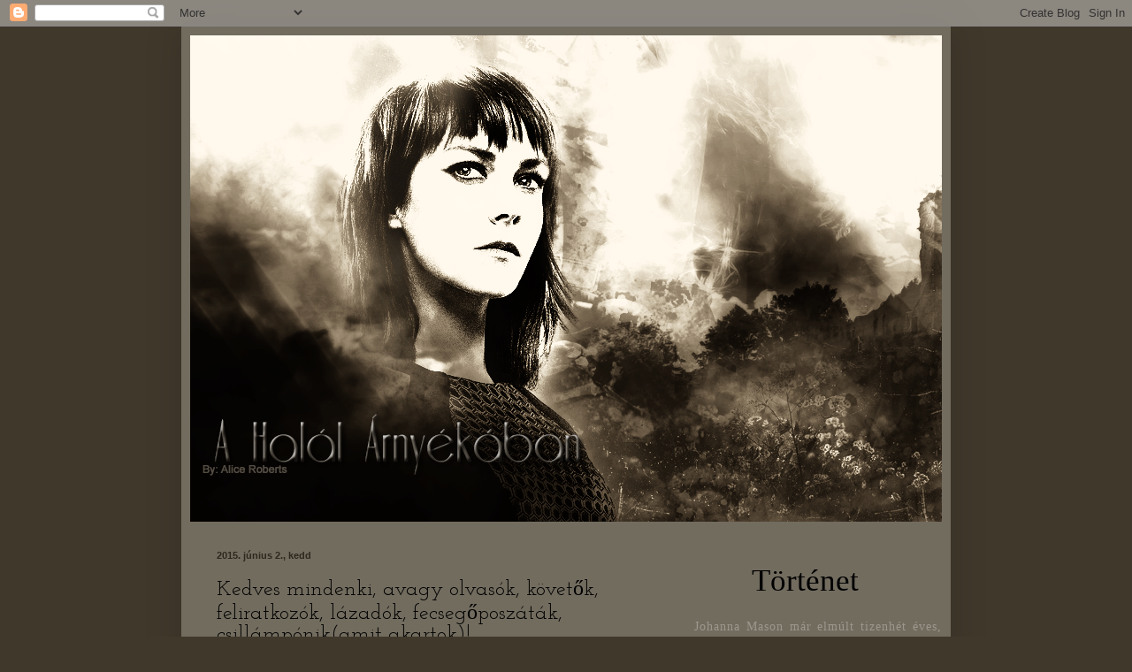

--- FILE ---
content_type: text/html; charset=UTF-8
request_url: http://a-halal-arnyekaban.blogspot.com/2015/06/kedves-mindenki-avagy-kovetok.html
body_size: 16451
content:
<!DOCTYPE html>
<html class='v2' dir='ltr' lang='hu'>
<head>
<link href='https://www.blogger.com/static/v1/widgets/335934321-css_bundle_v2.css' rel='stylesheet' type='text/css'/>
<meta content='width=1100' name='viewport'/>
<meta content='text/html; charset=UTF-8' http-equiv='Content-Type'/>
<meta content='blogger' name='generator'/>
<link href='http://a-halal-arnyekaban.blogspot.com/favicon.ico' rel='icon' type='image/x-icon'/>
<link href='http://a-halal-arnyekaban.blogspot.com/2015/06/kedves-mindenki-avagy-kovetok.html' rel='canonical'/>
<link rel="alternate" type="application/atom+xml" title="A Halál Árnyékában - Atom" href="http://a-halal-arnyekaban.blogspot.com/feeds/posts/default" />
<link rel="alternate" type="application/rss+xml" title="A Halál Árnyékában - RSS" href="http://a-halal-arnyekaban.blogspot.com/feeds/posts/default?alt=rss" />
<link rel="service.post" type="application/atom+xml" title="A Halál Árnyékában - Atom" href="https://www.blogger.com/feeds/6044932834680979805/posts/default" />

<link rel="alternate" type="application/atom+xml" title="A Halál Árnyékában - Atom" href="http://a-halal-arnyekaban.blogspot.com/feeds/6622076570853515100/comments/default" />
<!--Can't find substitution for tag [blog.ieCssRetrofitLinks]-->
<meta content='http://a-halal-arnyekaban.blogspot.com/2015/06/kedves-mindenki-avagy-kovetok.html' property='og:url'/>
<meta content='Kedves mindenki, avagy olvasók, követők, feliratkozók, lázadók, fecsegőposzáták, csillámpónik(amit akartok)!' property='og:title'/>
<meta content='Tudom, tudom, tudom. Már vagy 3 hónapja nem írok új részt, csak folyamatosan ígérgetem, hogy &quot;talán most hétvégén&quot;. Egyszerűen se ihletem, s...' property='og:description'/>
<title>A Halál Árnyékában: Kedves mindenki, avagy olvasók, követők, feliratkozók, lázadók, fecsegőposzáták, csillámpónik(amit akartok)!</title>
<style type='text/css'>@font-face{font-family:'Josefin Slab';font-style:normal;font-weight:400;font-display:swap;src:url(//fonts.gstatic.com/s/josefinslab/v29/lW-5wjwOK3Ps5GSJlNNkMalnqg6vBMjoPg.woff2)format('woff2');unicode-range:U+0000-00FF,U+0131,U+0152-0153,U+02BB-02BC,U+02C6,U+02DA,U+02DC,U+0304,U+0308,U+0329,U+2000-206F,U+20AC,U+2122,U+2191,U+2193,U+2212,U+2215,U+FEFF,U+FFFD;}@font-face{font-family:'Josefin Slab';font-style:normal;font-weight:700;font-display:swap;src:url(//fonts.gstatic.com/s/josefinslab/v29/lW-5wjwOK3Ps5GSJlNNkMalnqg6vBMjoPg.woff2)format('woff2');unicode-range:U+0000-00FF,U+0131,U+0152-0153,U+02BB-02BC,U+02C6,U+02DA,U+02DC,U+0304,U+0308,U+0329,U+2000-206F,U+20AC,U+2122,U+2191,U+2193,U+2212,U+2215,U+FEFF,U+FFFD;}</style>
<style id='page-skin-1' type='text/css'><!--
/*
-----------------------------------------------
Blogger Template Style
Name:     Simple
Designer: Blogger
URL:      www.blogger.com
----------------------------------------------- */
/* Content
----------------------------------------------- */
body {
font: normal normal 14px 'Times New Roman', Times, FreeSerif, serif;
color: #000000;
background: #40382b none repeat scroll top left;
padding: 0 40px 40px 40px;
}
html body .region-inner {
min-width: 0;
max-width: 100%;
width: auto;
}
h2 {
font-size: 22px;
}
a:link {
text-decoration:none;
color: #2e271c;
}
a:visited {
text-decoration:none;
color: #282623;
}
a:hover {
text-decoration:underline;
color: #6b6357;
}
.body-fauxcolumn-outer .fauxcolumn-inner {
background: transparent none repeat scroll top left;
_background-image: none;
}
.body-fauxcolumn-outer .cap-top {
position: absolute;
z-index: 1;
height: 400px;
width: 100%;
}
.body-fauxcolumn-outer .cap-top .cap-left {
width: 100%;
background: transparent none repeat-x scroll top left;
_background-image: none;
}
.content-outer {
-moz-box-shadow: 0 0 40px rgba(0, 0, 0, .15);
-webkit-box-shadow: 0 0 5px rgba(0, 0, 0, .15);
-goog-ms-box-shadow: 0 0 10px #333333;
box-shadow: 0 0 40px rgba(0, 0, 0, .15);
margin-bottom: 1px;
}
.content-inner {
padding: 10px 10px;
}
.content-inner {
background-color: #726c5f;
}
/* Header
----------------------------------------------- */
.header-outer {
background: transparent none repeat-x scroll 0 -400px;
_background-image: none;
}
.Header h1 {
font: normal normal 60px Arial, Tahoma, Helvetica, FreeSans, sans-serif;
color: #ffffff;
text-shadow: -1px -1px 1px rgba(0, 0, 0, .2);
}
.Header h1 a {
color: #ffffff;
}
.Header .description {
font-size: 140%;
color: #aaaaaa;
}
.header-inner .Header .titlewrapper {
padding: 22px 30px;
}
.header-inner .Header .descriptionwrapper {
padding: 0 30px;
}
/* Tabs
----------------------------------------------- */
.tabs-inner .section:first-child {
border-top: 1px solid transparent;
}
.tabs-inner .section:first-child ul {
margin-top: -1px;
border-top: 1px solid transparent;
border-left: 0 solid transparent;
border-right: 0 solid transparent;
}
.tabs-inner .widget ul {
background: transparent none repeat-x scroll 0 -800px;
_background-image: none;
border-bottom: 1px solid transparent;
margin-top: 0;
margin-left: -30px;
margin-right: -30px;
}
.tabs-inner .widget li a {
display: inline-block;
padding: .6em 1em;
font: normal normal 14px Arial, Tahoma, Helvetica, FreeSans, sans-serif;
color: #999999;
border-left: 1px solid #726c5f;
border-right: 0 solid transparent;
}
.tabs-inner .widget li:first-child a {
border-left: none;
}
.tabs-inner .widget li.selected a, .tabs-inner .widget li a:hover {
color: #ffffff;
background-color: transparent;
text-decoration: none;
}
/* Columns
----------------------------------------------- */
.main-outer {
border-top: 0 solid transparent;
}
.fauxcolumn-left-outer .fauxcolumn-inner {
border-right: 1px solid transparent;
}
.fauxcolumn-right-outer .fauxcolumn-inner {
border-left: 1px solid transparent;
}
/* Headings
----------------------------------------------- */
div.widget > h2,
div.widget h2.title {
margin: 0 0 1em 0;
font: normal bold 12px Josefin Slab;
color: #2e271c;
}
/* Widgets
----------------------------------------------- */
.widget .zippy {
color: #2e271c;
text-shadow: 2px 2px 1px rgba(0, 0, 0, .1);
}
.widget .popular-posts ul {
list-style: none;
}
/* Posts
----------------------------------------------- */
h2.date-header {
font: normal bold 11px Arial, Tahoma, Helvetica, FreeSans, sans-serif;
}
.date-header span {
background-color: transparent;
color: #2e271c;
padding: inherit;
letter-spacing: inherit;
margin: inherit;
}
.main-inner {
padding-top: 30px;
padding-bottom: 30px;
}
.main-inner .column-center-inner {
padding: 0 15px;
}
.main-inner .column-center-inner .section {
margin: 0 15px;
}
.post {
margin: 0 0 25px 0;
}
h3.post-title, .comments h4 {
font: normal normal 24px Josefin Slab;
margin: .75em 0 0;
}
.post-body {
font-size: 110%;
line-height: 1.4;
position: relative;
}
.post-body img, .post-body .tr-caption-container, .Profile img, .Image img,
.BlogList .item-thumbnail img {
padding: 0;
background: transparent;
border: 1px solid transparent;
-moz-box-shadow: 1px 1px 5px rgba(0, 0, 0, .1);
-webkit-box-shadow: 1px 1px 5px rgba(0, 0, 0, .1);
box-shadow: 1px 1px 5px rgba(0, 0, 0, .1);
}
.post-body img, .post-body .tr-caption-container {
padding: 1px;
}
.post-body .tr-caption-container {
color: #000000;
}
.post-body .tr-caption-container img {
padding: 0;
background: transparent;
border: none;
-moz-box-shadow: 0 0 0 rgba(0, 0, 0, .1);
-webkit-box-shadow: 0 0 0 rgba(0, 0, 0, .1);
box-shadow: 0 0 0 rgba(0, 0, 0, .1);
}
.post-header {
margin: 0 0 1.5em;
line-height: 1.6;
font-size: 90%;
}
.post-footer {
margin: 20px -2px 0;
padding: 5px 10px;
color: #000000;
background-color: transparent;
border-bottom: 1px solid transparent;
line-height: 1.6;
font-size: 90%;
}
#comments .comment-author {
padding-top: 1.5em;
border-top: 1px solid transparent;
background-position: 0 1.5em;
}
#comments .comment-author:first-child {
padding-top: 0;
border-top: none;
}
.avatar-image-container {
margin: .2em 0 0;
}
#comments .avatar-image-container img {
border: 1px solid transparent;
}
/* Comments
----------------------------------------------- */
.comments .comments-content .icon.blog-author {
background-repeat: no-repeat;
background-image: url([data-uri]);
}
.comments .comments-content .loadmore a {
border-top: 1px solid #2e271c;
border-bottom: 1px solid #2e271c;
}
.comments .comment-thread.inline-thread {
background-color: transparent;
}
.comments .continue {
border-top: 2px solid #2e271c;
}
/* Accents
---------------------------------------------- */
.section-columns td.columns-cell {
border-left: 1px solid transparent;
}
.blog-pager {
background: transparent none no-repeat scroll top center;
}
.blog-pager-older-link, .home-link,
.blog-pager-newer-link {
background-color: #726c5f;
padding: 5px;
}
.footer-outer {
border-top: 0 dashed #bbbbbb;
}
/* Mobile
----------------------------------------------- */
body.mobile  {
background-size: auto;
}
.mobile .body-fauxcolumn-outer {
background: transparent none repeat scroll top left;
}
.mobile .body-fauxcolumn-outer .cap-top {
background-size: 100% auto;
}
.mobile .content-outer {
-webkit-box-shadow: 0 0 3px rgba(0, 0, 0, .15);
box-shadow: 0 0 3px rgba(0, 0, 0, .15);
}
.mobile .tabs-inner .widget ul {
margin-left: 0;
margin-right: 0;
}
.mobile .post {
margin: 0;
}
.mobile .main-inner .column-center-inner .section {
margin: 0;
}
.mobile .date-header span {
padding: 0.1em 10px;
margin: 0 -10px;
}
.mobile h3.post-title {
margin: 0;
}
.mobile .blog-pager {
background: transparent none no-repeat scroll top center;
}
.mobile .footer-outer {
border-top: none;
}
.mobile .main-inner, .mobile .footer-inner {
background-color: #726c5f;
}
.mobile-index-contents {
color: #000000;
}
.mobile-link-button {
background-color: #2e271c;
}
.mobile-link-button a:link, .mobile-link-button a:visited {
color: #2e271c;
}
.mobile .tabs-inner .section:first-child {
border-top: none;
}
.mobile .tabs-inner .PageList .widget-content {
background-color: transparent;
color: #ffffff;
border-top: 1px solid transparent;
border-bottom: 1px solid transparent;
}
.mobile .tabs-inner .PageList .widget-content .pagelist-arrow {
border-left: 1px solid transparent;
}

--></style>
<style id='template-skin-1' type='text/css'><!--
body {
min-width: 870px;
}
.content-outer, .content-fauxcolumn-outer, .region-inner {
min-width: 870px;
max-width: 870px;
_width: 870px;
}
.main-inner .columns {
padding-left: 0px;
padding-right: 310px;
}
.main-inner .fauxcolumn-center-outer {
left: 0px;
right: 310px;
/* IE6 does not respect left and right together */
_width: expression(this.parentNode.offsetWidth -
parseInt("0px") -
parseInt("310px") + 'px');
}
.main-inner .fauxcolumn-left-outer {
width: 0px;
}
.main-inner .fauxcolumn-right-outer {
width: 310px;
}
.main-inner .column-left-outer {
width: 0px;
right: 100%;
margin-left: -0px;
}
.main-inner .column-right-outer {
width: 310px;
margin-right: -310px;
}
#layout {
min-width: 0;
}
#layout .content-outer {
min-width: 0;
width: 800px;
}
#layout .region-inner {
min-width: 0;
width: auto;
}
body#layout div.add_widget {
padding: 8px;
}
body#layout div.add_widget a {
margin-left: 32px;
}
--></style>
<link href='https://www.blogger.com/dyn-css/authorization.css?targetBlogID=6044932834680979805&amp;zx=decc8cac-bdf8-4103-8be6-35774db56949' media='none' onload='if(media!=&#39;all&#39;)media=&#39;all&#39;' rel='stylesheet'/><noscript><link href='https://www.blogger.com/dyn-css/authorization.css?targetBlogID=6044932834680979805&amp;zx=decc8cac-bdf8-4103-8be6-35774db56949' rel='stylesheet'/></noscript>
<meta name='google-adsense-platform-account' content='ca-host-pub-1556223355139109'/>
<meta name='google-adsense-platform-domain' content='blogspot.com'/>

</head>
<body class='loading variant-dark'>
<div class='navbar section' id='navbar' name='Navbar'><div class='widget Navbar' data-version='1' id='Navbar1'><script type="text/javascript">
    function setAttributeOnload(object, attribute, val) {
      if(window.addEventListener) {
        window.addEventListener('load',
          function(){ object[attribute] = val; }, false);
      } else {
        window.attachEvent('onload', function(){ object[attribute] = val; });
      }
    }
  </script>
<div id="navbar-iframe-container"></div>
<script type="text/javascript" src="https://apis.google.com/js/platform.js"></script>
<script type="text/javascript">
      gapi.load("gapi.iframes:gapi.iframes.style.bubble", function() {
        if (gapi.iframes && gapi.iframes.getContext) {
          gapi.iframes.getContext().openChild({
              url: 'https://www.blogger.com/navbar/6044932834680979805?po\x3d6622076570853515100\x26origin\x3dhttp://a-halal-arnyekaban.blogspot.com',
              where: document.getElementById("navbar-iframe-container"),
              id: "navbar-iframe"
          });
        }
      });
    </script><script type="text/javascript">
(function() {
var script = document.createElement('script');
script.type = 'text/javascript';
script.src = '//pagead2.googlesyndication.com/pagead/js/google_top_exp.js';
var head = document.getElementsByTagName('head')[0];
if (head) {
head.appendChild(script);
}})();
</script>
</div></div>
<div class='body-fauxcolumns'>
<div class='fauxcolumn-outer body-fauxcolumn-outer'>
<div class='cap-top'>
<div class='cap-left'></div>
<div class='cap-right'></div>
</div>
<div class='fauxborder-left'>
<div class='fauxborder-right'></div>
<div class='fauxcolumn-inner'>
</div>
</div>
<div class='cap-bottom'>
<div class='cap-left'></div>
<div class='cap-right'></div>
</div>
</div>
</div>
<div class='content'>
<div class='content-fauxcolumns'>
<div class='fauxcolumn-outer content-fauxcolumn-outer'>
<div class='cap-top'>
<div class='cap-left'></div>
<div class='cap-right'></div>
</div>
<div class='fauxborder-left'>
<div class='fauxborder-right'></div>
<div class='fauxcolumn-inner'>
</div>
</div>
<div class='cap-bottom'>
<div class='cap-left'></div>
<div class='cap-right'></div>
</div>
</div>
</div>
<div class='content-outer'>
<div class='content-cap-top cap-top'>
<div class='cap-left'></div>
<div class='cap-right'></div>
</div>
<div class='fauxborder-left content-fauxborder-left'>
<div class='fauxborder-right content-fauxborder-right'></div>
<div class='content-inner'>
<header>
<div class='header-outer'>
<div class='header-cap-top cap-top'>
<div class='cap-left'></div>
<div class='cap-right'></div>
</div>
<div class='fauxborder-left header-fauxborder-left'>
<div class='fauxborder-right header-fauxborder-right'></div>
<div class='region-inner header-inner'>
<div class='header section' id='header' name='Fejléc'><div class='widget Header' data-version='1' id='Header1'>
<div id='header-inner'>
<a href='http://a-halal-arnyekaban.blogspot.com/' style='display: block'>
<img alt='A Halál Árnyékában' height='550px; ' id='Header1_headerimg' src='https://blogger.googleusercontent.com/img/b/R29vZ2xl/AVvXsEjfNnVTiS_lpVc4i3Jm89UGSu8BVWMW1AEEpHt49IXDZ-9gCGTFEkeNIgtFHUkOSMerLThSN0WIGgKcQIPEj-iouI_H5QYQXB26Ch-dSHeze9kluqL-DG9jzp9gUdSNorfgGCmbazW2opI/s1600/AHAL%25C3%2581L%25C3%2581RNY%25C3%2589K%25C3%2581BAN.png' style='display: block' width='870px; '/>
</a>
</div>
</div></div>
</div>
</div>
<div class='header-cap-bottom cap-bottom'>
<div class='cap-left'></div>
<div class='cap-right'></div>
</div>
</div>
</header>
<div class='tabs-outer'>
<div class='tabs-cap-top cap-top'>
<div class='cap-left'></div>
<div class='cap-right'></div>
</div>
<div class='fauxborder-left tabs-fauxborder-left'>
<div class='fauxborder-right tabs-fauxborder-right'></div>
<div class='region-inner tabs-inner'>
<div class='tabs section' id='crosscol' name='Oszlopokon keresztül ívelő szakasz'><div class='widget PageList' data-version='1' id='PageList1'>
<h2>Menü</h2>
<div class='widget-content'>
<ul>
</ul>
<div class='clear'></div>
</div>
</div></div>
<div class='tabs no-items section' id='crosscol-overflow' name='Cross-Column 2'></div>
</div>
</div>
<div class='tabs-cap-bottom cap-bottom'>
<div class='cap-left'></div>
<div class='cap-right'></div>
</div>
</div>
<div class='main-outer'>
<div class='main-cap-top cap-top'>
<div class='cap-left'></div>
<div class='cap-right'></div>
</div>
<div class='fauxborder-left main-fauxborder-left'>
<div class='fauxborder-right main-fauxborder-right'></div>
<div class='region-inner main-inner'>
<div class='columns fauxcolumns'>
<div class='fauxcolumn-outer fauxcolumn-center-outer'>
<div class='cap-top'>
<div class='cap-left'></div>
<div class='cap-right'></div>
</div>
<div class='fauxborder-left'>
<div class='fauxborder-right'></div>
<div class='fauxcolumn-inner'>
</div>
</div>
<div class='cap-bottom'>
<div class='cap-left'></div>
<div class='cap-right'></div>
</div>
</div>
<div class='fauxcolumn-outer fauxcolumn-left-outer'>
<div class='cap-top'>
<div class='cap-left'></div>
<div class='cap-right'></div>
</div>
<div class='fauxborder-left'>
<div class='fauxborder-right'></div>
<div class='fauxcolumn-inner'>
</div>
</div>
<div class='cap-bottom'>
<div class='cap-left'></div>
<div class='cap-right'></div>
</div>
</div>
<div class='fauxcolumn-outer fauxcolumn-right-outer'>
<div class='cap-top'>
<div class='cap-left'></div>
<div class='cap-right'></div>
</div>
<div class='fauxborder-left'>
<div class='fauxborder-right'></div>
<div class='fauxcolumn-inner'>
</div>
</div>
<div class='cap-bottom'>
<div class='cap-left'></div>
<div class='cap-right'></div>
</div>
</div>
<!-- corrects IE6 width calculation -->
<div class='columns-inner'>
<div class='column-center-outer'>
<div class='column-center-inner'>
<div class='main section' id='main' name='Elsődleges'><div class='widget Blog' data-version='1' id='Blog1'>
<div class='blog-posts hfeed'>

          <div class="date-outer">
        
<h2 class='date-header'><span>2015. június 2., kedd</span></h2>

          <div class="date-posts">
        
<div class='post-outer'>
<div class='post hentry uncustomized-post-template' itemprop='blogPost' itemscope='itemscope' itemtype='http://schema.org/BlogPosting'>
<meta content='6044932834680979805' itemprop='blogId'/>
<meta content='6622076570853515100' itemprop='postId'/>
<a name='6622076570853515100'></a>
<h3 class='post-title entry-title' itemprop='name'>
Kedves mindenki, avagy olvasók, követők, feliratkozók, lázadók, fecsegőposzáták, csillámpónik(amit akartok)!
</h3>
<div class='post-header'>
<div class='post-header-line-1'></div>
</div>
<div class='post-body entry-content' id='post-body-6622076570853515100' itemprop='description articleBody'>
Tudom, tudom, tudom. Már vagy 3 hónapja nem írok új részt, csak folyamatosan ígérgetem, hogy "talán most hétvégén". Egyszerűen se ihletem, se erőm, se kedvem sincs hozzá. Borzasztóan sajnálom. (Azt is, hogy talán azt hittétek, hogy most új részt írok, de csalódnotok kellett.) Eldöntöttem, hogy egy időre bezárom a blogot. 1-2 hétre, hónapra, több hónapra, nem tudom. Talán nem is fogom folytatni, mert rájövök, ez nem nekem való. Pedig imádom csinálni, tényleg! Csak most szeretnék mással foglalkozni: tanulással, barátokkal, szabadsággal, olvasással, ilyenek. Őszintén sajnálom és remélem, majd egyszer( valamikor a közeljövőben) talán visszatérek a hatalmas és csodálatos "bloggervilágba". Addig is, puszi mindenkinek!<br />
Anney:)<br />
<br />
<div style='clear: both;'></div>
</div>
<div class='post-footer'>
<div class='post-footer-line post-footer-line-1'>
<span class='post-author vcard'>
Bejegyezte:
<span class='fn' itemprop='author' itemscope='itemscope' itemtype='http://schema.org/Person'>
<meta content='https://www.blogger.com/profile/05774566911005821285' itemprop='url'/>
<a class='g-profile' href='https://www.blogger.com/profile/05774566911005821285' rel='author' title='author profile'>
<span itemprop='name'>Unknown</span>
</a>
</span>
</span>
<span class='post-timestamp'>
dátum:
<meta content='http://a-halal-arnyekaban.blogspot.com/2015/06/kedves-mindenki-avagy-kovetok.html' itemprop='url'/>
<a class='timestamp-link' href='http://a-halal-arnyekaban.blogspot.com/2015/06/kedves-mindenki-avagy-kovetok.html' rel='bookmark' title='permanent link'><abbr class='published' itemprop='datePublished' title='2015-06-02T08:42:00-07:00'>8:42</abbr></a>
</span>
<span class='post-comment-link'>
</span>
<span class='post-icons'>
<span class='item-control blog-admin pid-1361125261'>
<a href='https://www.blogger.com/post-edit.g?blogID=6044932834680979805&postID=6622076570853515100&from=pencil' title='Bejegyzés szerkesztése'>
<img alt='' class='icon-action' height='18' src='https://resources.blogblog.com/img/icon18_edit_allbkg.gif' width='18'/>
</a>
</span>
</span>
<div class='post-share-buttons goog-inline-block'>
<a class='goog-inline-block share-button sb-email' href='https://www.blogger.com/share-post.g?blogID=6044932834680979805&postID=6622076570853515100&target=email' target='_blank' title='Küldés e-mailben'><span class='share-button-link-text'>Küldés e-mailben</span></a><a class='goog-inline-block share-button sb-blog' href='https://www.blogger.com/share-post.g?blogID=6044932834680979805&postID=6622076570853515100&target=blog' onclick='window.open(this.href, "_blank", "height=270,width=475"); return false;' target='_blank' title='BlogThis!'><span class='share-button-link-text'>BlogThis!</span></a><a class='goog-inline-block share-button sb-twitter' href='https://www.blogger.com/share-post.g?blogID=6044932834680979805&postID=6622076570853515100&target=twitter' target='_blank' title='Megosztás az X-en'><span class='share-button-link-text'>Megosztás az X-en</span></a><a class='goog-inline-block share-button sb-facebook' href='https://www.blogger.com/share-post.g?blogID=6044932834680979805&postID=6622076570853515100&target=facebook' onclick='window.open(this.href, "_blank", "height=430,width=640"); return false;' target='_blank' title='Megosztás a Facebookon'><span class='share-button-link-text'>Megosztás a Facebookon</span></a><a class='goog-inline-block share-button sb-pinterest' href='https://www.blogger.com/share-post.g?blogID=6044932834680979805&postID=6622076570853515100&target=pinterest' target='_blank' title='Megosztás a Pinteresten'><span class='share-button-link-text'>Megosztás a Pinteresten</span></a>
</div>
</div>
<div class='post-footer-line post-footer-line-2'>
<span class='post-labels'>
</span>
</div>
<div class='post-footer-line post-footer-line-3'>
<span class='post-location'>
</span>
</div>
</div>
</div>
<div class='comments' id='comments'>
<a name='comments'></a>
<h4>2 megjegyzés:</h4>
<div class='comments-content'>
<script async='async' src='' type='text/javascript'></script>
<script type='text/javascript'>
    (function() {
      var items = null;
      var msgs = null;
      var config = {};

// <![CDATA[
      var cursor = null;
      if (items && items.length > 0) {
        cursor = parseInt(items[items.length - 1].timestamp) + 1;
      }

      var bodyFromEntry = function(entry) {
        var text = (entry &&
                    ((entry.content && entry.content.$t) ||
                     (entry.summary && entry.summary.$t))) ||
            '';
        if (entry && entry.gd$extendedProperty) {
          for (var k in entry.gd$extendedProperty) {
            if (entry.gd$extendedProperty[k].name == 'blogger.contentRemoved') {
              return '<span class="deleted-comment">' + text + '</span>';
            }
          }
        }
        return text;
      }

      var parse = function(data) {
        cursor = null;
        var comments = [];
        if (data && data.feed && data.feed.entry) {
          for (var i = 0, entry; entry = data.feed.entry[i]; i++) {
            var comment = {};
            // comment ID, parsed out of the original id format
            var id = /blog-(\d+).post-(\d+)/.exec(entry.id.$t);
            comment.id = id ? id[2] : null;
            comment.body = bodyFromEntry(entry);
            comment.timestamp = Date.parse(entry.published.$t) + '';
            if (entry.author && entry.author.constructor === Array) {
              var auth = entry.author[0];
              if (auth) {
                comment.author = {
                  name: (auth.name ? auth.name.$t : undefined),
                  profileUrl: (auth.uri ? auth.uri.$t : undefined),
                  avatarUrl: (auth.gd$image ? auth.gd$image.src : undefined)
                };
              }
            }
            if (entry.link) {
              if (entry.link[2]) {
                comment.link = comment.permalink = entry.link[2].href;
              }
              if (entry.link[3]) {
                var pid = /.*comments\/default\/(\d+)\?.*/.exec(entry.link[3].href);
                if (pid && pid[1]) {
                  comment.parentId = pid[1];
                }
              }
            }
            comment.deleteclass = 'item-control blog-admin';
            if (entry.gd$extendedProperty) {
              for (var k in entry.gd$extendedProperty) {
                if (entry.gd$extendedProperty[k].name == 'blogger.itemClass') {
                  comment.deleteclass += ' ' + entry.gd$extendedProperty[k].value;
                } else if (entry.gd$extendedProperty[k].name == 'blogger.displayTime') {
                  comment.displayTime = entry.gd$extendedProperty[k].value;
                }
              }
            }
            comments.push(comment);
          }
        }
        return comments;
      };

      var paginator = function(callback) {
        if (hasMore()) {
          var url = config.feed + '?alt=json&v=2&orderby=published&reverse=false&max-results=50';
          if (cursor) {
            url += '&published-min=' + new Date(cursor).toISOString();
          }
          window.bloggercomments = function(data) {
            var parsed = parse(data);
            cursor = parsed.length < 50 ? null
                : parseInt(parsed[parsed.length - 1].timestamp) + 1
            callback(parsed);
            window.bloggercomments = null;
          }
          url += '&callback=bloggercomments';
          var script = document.createElement('script');
          script.type = 'text/javascript';
          script.src = url;
          document.getElementsByTagName('head')[0].appendChild(script);
        }
      };
      var hasMore = function() {
        return !!cursor;
      };
      var getMeta = function(key, comment) {
        if ('iswriter' == key) {
          var matches = !!comment.author
              && comment.author.name == config.authorName
              && comment.author.profileUrl == config.authorUrl;
          return matches ? 'true' : '';
        } else if ('deletelink' == key) {
          return config.baseUri + '/comment/delete/'
               + config.blogId + '/' + comment.id;
        } else if ('deleteclass' == key) {
          return comment.deleteclass;
        }
        return '';
      };

      var replybox = null;
      var replyUrlParts = null;
      var replyParent = undefined;

      var onReply = function(commentId, domId) {
        if (replybox == null) {
          // lazily cache replybox, and adjust to suit this style:
          replybox = document.getElementById('comment-editor');
          if (replybox != null) {
            replybox.height = '250px';
            replybox.style.display = 'block';
            replyUrlParts = replybox.src.split('#');
          }
        }
        if (replybox && (commentId !== replyParent)) {
          replybox.src = '';
          document.getElementById(domId).insertBefore(replybox, null);
          replybox.src = replyUrlParts[0]
              + (commentId ? '&parentID=' + commentId : '')
              + '#' + replyUrlParts[1];
          replyParent = commentId;
        }
      };

      var hash = (window.location.hash || '#').substring(1);
      var startThread, targetComment;
      if (/^comment-form_/.test(hash)) {
        startThread = hash.substring('comment-form_'.length);
      } else if (/^c[0-9]+$/.test(hash)) {
        targetComment = hash.substring(1);
      }

      // Configure commenting API:
      var configJso = {
        'maxDepth': config.maxThreadDepth
      };
      var provider = {
        'id': config.postId,
        'data': items,
        'loadNext': paginator,
        'hasMore': hasMore,
        'getMeta': getMeta,
        'onReply': onReply,
        'rendered': true,
        'initComment': targetComment,
        'initReplyThread': startThread,
        'config': configJso,
        'messages': msgs
      };

      var render = function() {
        if (window.goog && window.goog.comments) {
          var holder = document.getElementById('comment-holder');
          window.goog.comments.render(holder, provider);
        }
      };

      // render now, or queue to render when library loads:
      if (window.goog && window.goog.comments) {
        render();
      } else {
        window.goog = window.goog || {};
        window.goog.comments = window.goog.comments || {};
        window.goog.comments.loadQueue = window.goog.comments.loadQueue || [];
        window.goog.comments.loadQueue.push(render);
      }
    })();
// ]]>
  </script>
<div id='comment-holder'>
<div class="comment-thread toplevel-thread"><ol id="top-ra"><li class="comment" id="c64490010946918027"><div class="avatar-image-container"><img src="//blogger.googleusercontent.com/img/b/R29vZ2xl/AVvXsEinQtXlkJJZ_AlzM2XZ2g2h7E_M4qpvX7CdlMYDRH_wK5j3_rdSJonyQNoBL5NMprWVV1XVCxy57sk_VVax0lvaVYbO6TYxbQ7mANpryjP3E85AaHnk9rLnOdgXh0hj6A/s45-c/dce98c2d9366c8a3a3d4f7f220e9b120.jpg" alt=""/></div><div class="comment-block"><div class="comment-header"><cite class="user"><a href="https://www.blogger.com/profile/10831893686972375377" rel="nofollow">Lillie</a></cite><span class="icon user "></span><span class="datetime secondary-text"><a rel="nofollow" href="http://a-halal-arnyekaban.blogspot.com/2015/06/kedves-mindenki-avagy-kovetok.html?showComment=1433260527906#c64490010946918027">2015. június 2. 8:55</a></span></div><p class="comment-content">Kár, hogy abbahagyod, de remélem, hogy csak egy időre, mert nagyon jól írsz. Amúgy úgy tényleg semmi értelme írni, ha az ember csak halogatja ( ezt tapasztalatból mondom). Várom, hogy visszatérj közénk! Majd szólj!<br>                                            Ölel: Catnip</p><span class="comment-actions secondary-text"><a class="comment-reply" target="_self" data-comment-id="64490010946918027">Válasz</a><span class="item-control blog-admin blog-admin pid-1140673532"><a target="_self" href="https://www.blogger.com/comment/delete/6044932834680979805/64490010946918027">Törlés</a></span></span></div><div class="comment-replies"><div id="c64490010946918027-rt" class="comment-thread inline-thread hidden"><span class="thread-toggle thread-expanded"><span class="thread-arrow"></span><span class="thread-count"><a target="_self">Válaszok</a></span></span><ol id="c64490010946918027-ra" class="thread-chrome thread-expanded"><div></div><div id="c64490010946918027-continue" class="continue"><a class="comment-reply" target="_self" data-comment-id="64490010946918027">Válasz</a></div></ol></div></div><div class="comment-replybox-single" id="c64490010946918027-ce"></div></li><li class="comment" id="c251249761119206447"><div class="avatar-image-container"><img src="//blogger.googleusercontent.com/img/b/R29vZ2xl/AVvXsEizYQXkuFkFPx6t7cX_xqGpIn1eZ6G-8wiDGxTT-QftF9l-_8pIBK8x9cHfBUbjYwqqhXdygPpSKJ1f7A6EycSo9Y-BIbIfeqatgTpFCejQkkm-Er5rEcoMF669yDvahw/s45-c/wind_in_the_wild_flowers_by_outcrossroyal-d586o9c.jpg" alt=""/></div><div class="comment-block"><div class="comment-header"><cite class="user"><a href="https://www.blogger.com/profile/05298865316063505507" rel="nofollow">Viki F.</a></cite><span class="icon user "></span><span class="datetime secondary-text"><a rel="nofollow" href="http://a-halal-arnyekaban.blogspot.com/2015/06/kedves-mindenki-avagy-kovetok.html?showComment=1443819826452#c251249761119206447">2015. október 2. 14:03</a></span></div><p class="comment-content">Sziia!<br>Sajnálom, hogy abbahagytad, mert nagyon szeretem ezt a blogod. Remélem egyszer majd folytatni fogod. :)<br><br>Viki^^ :*</p><span class="comment-actions secondary-text"><a class="comment-reply" target="_self" data-comment-id="251249761119206447">Válasz</a><span class="item-control blog-admin blog-admin pid-1164410348"><a target="_self" href="https://www.blogger.com/comment/delete/6044932834680979805/251249761119206447">Törlés</a></span></span></div><div class="comment-replies"><div id="c251249761119206447-rt" class="comment-thread inline-thread hidden"><span class="thread-toggle thread-expanded"><span class="thread-arrow"></span><span class="thread-count"><a target="_self">Válaszok</a></span></span><ol id="c251249761119206447-ra" class="thread-chrome thread-expanded"><div></div><div id="c251249761119206447-continue" class="continue"><a class="comment-reply" target="_self" data-comment-id="251249761119206447">Válasz</a></div></ol></div></div><div class="comment-replybox-single" id="c251249761119206447-ce"></div></li></ol><div id="top-continue" class="continue"><a class="comment-reply" target="_self">Megjegyzés hozzáadása</a></div><div class="comment-replybox-thread" id="top-ce"></div><div class="loadmore hidden" data-post-id="6622076570853515100"><a target="_self">Továbbiak betöltése...</a></div></div>
</div>
</div>
<p class='comment-footer'>
<div class='comment-form'>
<a name='comment-form'></a>
<p>
</p>
<a href='https://www.blogger.com/comment/frame/6044932834680979805?po=6622076570853515100&hl=hu&saa=85391&origin=http://a-halal-arnyekaban.blogspot.com' id='comment-editor-src'></a>
<iframe allowtransparency='true' class='blogger-iframe-colorize blogger-comment-from-post' frameborder='0' height='410px' id='comment-editor' name='comment-editor' src='' width='100%'></iframe>
<script src='https://www.blogger.com/static/v1/jsbin/2830521187-comment_from_post_iframe.js' type='text/javascript'></script>
<script type='text/javascript'>
      BLOG_CMT_createIframe('https://www.blogger.com/rpc_relay.html');
    </script>
</div>
</p>
<div id='backlinks-container'>
<div id='Blog1_backlinks-container'>
</div>
</div>
</div>
</div>

        </div></div>
      
</div>
<div class='blog-pager' id='blog-pager'>
<span id='blog-pager-older-link'>
<a class='blog-pager-older-link' href='http://a-halal-arnyekaban.blogspot.com/2015/04/3resz.html' id='Blog1_blog-pager-older-link' title='Régebbi bejegyzés'>Régebbi bejegyzés</a>
</span>
<a class='home-link' href='http://a-halal-arnyekaban.blogspot.com/'>Főoldal</a>
</div>
<div class='clear'></div>
<div class='post-feeds'>
<div class='feed-links'>
Feliratkozás:
<a class='feed-link' href='http://a-halal-arnyekaban.blogspot.com/feeds/6622076570853515100/comments/default' target='_blank' type='application/atom+xml'>Megjegyzések küldése (Atom)</a>
</div>
</div>
</div></div>
</div>
</div>
<div class='column-left-outer'>
<div class='column-left-inner'>
<aside>
</aside>
</div>
</div>
<div class='column-right-outer'>
<div class='column-right-inner'>
<aside>
<div class='sidebar section' id='sidebar-right-1'><div class='widget HTML' data-version='1' id='HTML2'>
<div class='widget-content'>
<center>


<div id="cim">
Történet</div>
<br />
<div id="tartalom-helye">
Johanna Mason már elmúlt tizenhét éves, így azt hitte, a Kapitólium által létrehozott szörnyűséges Éhezők Viadalát egy életre megúszta. De a sors nem kímélte őt. Ő lett a Hetedik Körzet Kiválasztottja. Bár a Viadalt megnyerte, azt senki sem tudja, hogy mi történt vele. Miért lett a mindig barátságos, ám magányos lányból ellenszenves harcos? Mi történt, amiért örökre elbújt és senkit sem enged a közelébe? Mi történt a hetvenegyedik Viadalon?</div>
<br />
<div id="altartalom">
És sose hagyjon el benneteket a remény!</div>

</center>

 
<style type="text/css">
#kep-helye {
   width: 300px;
   border: 10px solid #C7A39C;
   padding: 10px 0 0 0;
}
#cim {
   font-family: Times New Roman;
   font-size: 35px;
   color: #000000;
   width: 250px;
   padding-top: 10px;
}
#tartalom-helye {
   font-family: Times New Roman;
   color: #9d968d;
   font-size: 14px;
   letter-spacing: 1px;
   line-height: 18px;
   text-align: justify;
   width: 280px;
   height: 200px;
   overflow: auto;
}
#altartalom {
   font-family: Times New Roman;
   font-size: 13px;
   color: #C7A39C;
   font-style: italic;
   text-align: center;
   border-top: 5px solid black;
   line-xolor: #ae9f71;
   padding: 5px;
   width: 280px;
   height: 20px;
}
</style>
</div>
<div class='clear'></div>
</div><div class='widget HTML' data-version='1' id='HTML4'>
<h2 class='title'>Menü</h2>
<div class='widget-content'>
<center>
<div class="noscript" id="cssmenu">
<a href="http://a-halal-arnyekaban.blogspot.hu">Főoldal
<a href="http://a-halal-arnyekaban.blogspot.hu/p/fejezetek.html">Fejezetek</a>
<a href="http://a-halal-arnyekaban.blogspot.hu/p/szereplok.html">Szereplők</a>
<a href="http://a-halal-arnyekaban.blogspot.hu/p/dijak.html">Díjak</a>
<a href="http://a-halal-arnyekaban.blogspot.hu/p/kritikak.html">Kritikák</a>
<a href="http://a-halal-arnyekaban.blogspot.hu/p/tarsoldal.html">Társoldal</a>
</a></div>
<style type="text/css">
#cssmenu a  {
   font-family: Georgia; 
   display: block;
   clear: both;
   width: 185px; 
   font-size: 12px; 
   line-height: 30px;
   padding: 0 10px 0 20px;
   color: #000000; 
   text-decoration: none;
   margin: 0.5em;
   background: url
   -moz-box-shadow: 2px 2px 2px #000000; 
   -webkit-box-shadow: 2px 2px 2px #000000; */
   box-shadow: 2px 2px 2px #000000;
   -moz-border-radius: 0 9px 0 9px; 
   -webkit-border-radius: 0 9px 0 9px; 
   border-radius: 0 9px 0 9px; 
   text-shadow: 1px 1px 1px #B1B1B1; 
}
#cssmenu a:hover { 
   color: #826446;}
#cssmenu.noscript a:hover { 
   background: urlhttps://encrypted-tbn2.gstatic.com/images?q=tbn:ANd9GcQlBjywhb6SjYFN8mUuE_6xVX38XzbwIyljvivEwRT4BaC_gxAj ;} </style>
</center>
</div>
<div class='clear'></div>
</div><div class='widget Stats' data-version='1' id='Stats1'>
<h2>Összes oldalmegjelenítés</h2>
<div class='widget-content'>
<div id='Stats1_content' style='display: none;'>
<script src='https://www.gstatic.com/charts/loader.js' type='text/javascript'></script>
<span id='Stats1_sparklinespan' style='display:inline-block; width:75px; height:30px'></span>
<span class='counter-wrapper text-counter-wrapper' id='Stats1_totalCount'>
</span>
<div class='clear'></div>
</div>
</div>
</div><div class='widget HTML' data-version='1' id='HTML1'>
<div class='widget-content'>
<!-- BEGIN CBOX - www.cbox.ws - v4.1 -->
<div id="cboxdiv" style="position: relative; margin: 0 auto; width: 200px; font-size: 0; line-height: 0;">
<div style="position: relative; height: 298px; overflow: auto; overflow-y: auto; -webkit-overflow-scrolling: touch; border: 0px solid;"><iframe src="http://www4.cbox.ws/box/?boxid=4247409&boxtag=5w5adr&sec=main" marginheight="0" marginwidth="0" frameborder="0" width="100%" height="100%" scrolling="auto" allowtransparency="yes" name="cboxmain4-4247409" id="cboxmain4-4247409"></iframe></div>
<div style="position: relative; height: 82px; overflow: hidden; border: 0px solid; border-top: 0px;"><iframe src="http://www4.cbox.ws/box/?boxid=4247409&boxtag=5w5adr&sec=form" marginheight="0" marginwidth="0" frameborder="0" width="100%" height="100%" scrolling="no" allowtransparency="yes" name="cboxform4-4247409" id="cboxform4-4247409"></iframe></div>
</div>
<!-- END CBOX -->
</div>
<div class='clear'></div>
</div><div class='widget HTML' data-version='1' id='HTML3'>
<div class='widget-content'>
<div class="widget-content"><div style="border-radius: 52px; box-shadow: 9px 5px 8px #40382b, -1px -0px 3px #40382b; padding: 17px; text-align: justify; width: 230px;"><br /><div style="text-align: center;"><br /><b>Információk</b><br /><br /><br /><div class="widget-content"> <div>Johanna Mason. A 71.Viadal győztese. De addig még sok minden történik...</div><div><br /></div><div>Blog címe: A halál árnyékában</div><div><br />Író: Anney</div><div><br />Besorolás: Éhezők Viadala fanfiction</div><div><br />Nyitás: Január 2.</div><div><br />Zárás: Nem tervezett.</div><div><br />Fejlécet &amp; Designt készítette<a href="http://www.blueberries-design.blogspot.hu/">:Alice Roberts</a></div><div><br />A történet, a Johannán és néhány karakteren kívül a szereplők az én fantáziám szüleményei. Kérlek, ne lopd!</div><div>/Az író/</div> </div></div><br /></div></div>
</div>
<div class='clear'></div>
</div><div class='widget Followers' data-version='1' id='Followers1'>
<h2 class='title'>Rendszeres olvasók</h2>
<div class='widget-content'>
<div id='Followers1-wrapper'>
<div style='margin-right:2px;'>
<div><script type="text/javascript" src="https://apis.google.com/js/platform.js"></script>
<div id="followers-iframe-container"></div>
<script type="text/javascript">
    window.followersIframe = null;
    function followersIframeOpen(url) {
      gapi.load("gapi.iframes", function() {
        if (gapi.iframes && gapi.iframes.getContext) {
          window.followersIframe = gapi.iframes.getContext().openChild({
            url: url,
            where: document.getElementById("followers-iframe-container"),
            messageHandlersFilter: gapi.iframes.CROSS_ORIGIN_IFRAMES_FILTER,
            messageHandlers: {
              '_ready': function(obj) {
                window.followersIframe.getIframeEl().height = obj.height;
              },
              'reset': function() {
                window.followersIframe.close();
                followersIframeOpen("https://www.blogger.com/followers/frame/6044932834680979805?colors\x3dCgt0cmFuc3BhcmVudBILdHJhbnNwYXJlbnQaByMwMDAwMDAiByMyZTI3MWMqByM3MjZjNWYyByMyZTI3MWM6ByMwMDAwMDBCByMyZTI3MWNKByMyZTI3MWNSByMyZTI3MWNaC3RyYW5zcGFyZW50\x26pageSize\x3d21\x26hl\x3dhu\x26origin\x3dhttp://a-halal-arnyekaban.blogspot.com");
              },
              'open': function(url) {
                window.followersIframe.close();
                followersIframeOpen(url);
              }
            }
          });
        }
      });
    }
    followersIframeOpen("https://www.blogger.com/followers/frame/6044932834680979805?colors\x3dCgt0cmFuc3BhcmVudBILdHJhbnNwYXJlbnQaByMwMDAwMDAiByMyZTI3MWMqByM3MjZjNWYyByMyZTI3MWM6ByMwMDAwMDBCByMyZTI3MWNKByMyZTI3MWNSByMyZTI3MWNaC3RyYW5zcGFyZW50\x26pageSize\x3d21\x26hl\x3dhu\x26origin\x3dhttp://a-halal-arnyekaban.blogspot.com");
  </script></div>
</div>
</div>
<div class='clear'></div>
</div>
</div><div class='widget Image' data-version='1' id='Image1'>
<h2>Ha könyv lenne...</h2>
<div class='widget-content'>
<img alt='Ha könyv lenne...' height='363' id='Image1_img' src='https://blogger.googleusercontent.com/img/b/R29vZ2xl/AVvXsEhm-ZMIlcqhyphenhyphenjMz2FWqAUDggLry9tbNobHLEvj3ABIi65OiOUHE0yCiv5mZ0XQzSY-ZvBvimRYZFGgK4oVzRcbzgdqHSFRa95xWyKoycYCxcHhFt5G3TV9xCyzVRuaTpIwrZVYTEGhLH84C/s1600/unnamed.png' width='250'/>
<br/>
<span class='caption'>Köszönöm Lexie csodálatos munkáját!</span>
</div>
<div class='clear'></div>
</div><div class='widget BlogArchive' data-version='1' id='BlogArchive1'>
<h2>Blogarchívum</h2>
<div class='widget-content'>
<div id='ArchiveList'>
<div id='BlogArchive1_ArchiveList'>
<ul class='hierarchy'>
<li class='archivedate expanded'>
<a class='toggle' href='javascript:void(0)'>
<span class='zippy toggle-open'>

        &#9660;&#160;
      
</span>
</a>
<a class='post-count-link' href='http://a-halal-arnyekaban.blogspot.com/2015/'>
2015
</a>
<span class='post-count' dir='ltr'>(7)</span>
<ul class='hierarchy'>
<li class='archivedate expanded'>
<a class='toggle' href='javascript:void(0)'>
<span class='zippy toggle-open'>

        &#9660;&#160;
      
</span>
</a>
<a class='post-count-link' href='http://a-halal-arnyekaban.blogspot.com/2015/06/'>
június
</a>
<span class='post-count' dir='ltr'>(1)</span>
<ul class='posts'>
<li><a href='http://a-halal-arnyekaban.blogspot.com/2015/06/kedves-mindenki-avagy-kovetok.html'>Kedves mindenki, avagy olvasók, követők, feliratko...</a></li>
</ul>
</li>
</ul>
<ul class='hierarchy'>
<li class='archivedate collapsed'>
<a class='toggle' href='javascript:void(0)'>
<span class='zippy'>

        &#9658;&#160;
      
</span>
</a>
<a class='post-count-link' href='http://a-halal-arnyekaban.blogspot.com/2015/04/'>
április
</a>
<span class='post-count' dir='ltr'>(1)</span>
</li>
</ul>
<ul class='hierarchy'>
<li class='archivedate collapsed'>
<a class='toggle' href='javascript:void(0)'>
<span class='zippy'>

        &#9658;&#160;
      
</span>
</a>
<a class='post-count-link' href='http://a-halal-arnyekaban.blogspot.com/2015/03/'>
március
</a>
<span class='post-count' dir='ltr'>(1)</span>
</li>
</ul>
<ul class='hierarchy'>
<li class='archivedate collapsed'>
<a class='toggle' href='javascript:void(0)'>
<span class='zippy'>

        &#9658;&#160;
      
</span>
</a>
<a class='post-count-link' href='http://a-halal-arnyekaban.blogspot.com/2015/01/'>
január
</a>
<span class='post-count' dir='ltr'>(4)</span>
</li>
</ul>
</li>
</ul>
</div>
</div>
<div class='clear'></div>
</div>
</div><div class='widget BlogList' data-version='1' id='BlogList2'>
<h2 class='title'>Csere-bere / Ajánlott blogok</h2>
<div class='widget-content'>
<div class='blog-list-container' id='BlogList2_container'>
<ul id='BlogList2_blogs'>
<li style='display: block;'>
<div class='blog-icon'>
<img data-lateloadsrc='https://lh3.googleusercontent.com/blogger_img_proxy/AEn0k_vUBVW5muJgSW9-33vyYx1gBiBHB7x9lqSTFBnKdT_CoVAK3836GihH1ackgp9IRLVHkyR93jo_QWKMeiVbZHnGVPhn-SzeYsdu5gB9ZTDAYpPJ2WzyWew=s16-w16-h16' height='16' width='16'/>
</div>
<div class='blog-content'>
<div class='blog-title'>
<a href='http://tevagyavegzetemharry.blogspot.com/' target='_blank'>
Te vagy a végzetem</a>
</div>
<div class='item-content'>
<span class='item-title'>
<a href='http://tevagyavegzetemharry.blogspot.com/2020/02/ii-tizenharmadik.html' target='_blank'>
II. Tizenharmadik
</a>
</span>
</div>
</div>
<div style='clear: both;'></div>
</li>
<li style='display: block;'>
<div class='blog-icon'>
<img data-lateloadsrc='https://lh3.googleusercontent.com/blogger_img_proxy/AEn0k_u1Z74lvrV-BBaccgpRzecsd42MvChcuTq3dahdeb0s4SICbLr5DMxjYv-jtVQmkWj3mQA1-2YHB6ry6-jSCdmcyGK2H60IrZwYxO98sMWUttzvw-8=s16-w16-h16' height='16' width='16'/>
</div>
<div class='blog-content'>
<div class='blog-title'>
<a href='http://edeseletdolcevita.blogspot.com/' target='_blank'>
Édes élet</a>
</div>
<div class='item-content'>
<span class='item-title'>
<a href='http://edeseletdolcevita.blogspot.com/2016/10/nyeremenyjatek-eredmenye.html' target='_blank'>
Nyereményjáték eredménye
</a>
</span>
</div>
</div>
<div style='clear: both;'></div>
</li>
<li style='display: block;'>
<div class='blog-icon'>
<img data-lateloadsrc='https://lh3.googleusercontent.com/blogger_img_proxy/AEn0k_vOXi30xiQOjZa0s8q6c_6FUC9IJlffHm-EBmoAD1lOOJKVOx-3hoZGxKuIoMamUEcEADI4O0qtzyzU0gKPrjpO5Jsz3w2mmtbS4b6-0DYUG0cAXA=s16-w16-h16' height='16' width='16'/>
</div>
<div class='blog-content'>
<div class='blog-title'>
<a href='https://alomtol-aranyig.blogspot.com/' target='_blank'>
Álomtól Aranyig</a>
</div>
<div class='item-content'>
<span class='item-title'>
<a href='http://alomtol-aranyig.blogspot.com/2015/07/blog-post.html' target='_blank'>
</a>
</span>
</div>
</div>
<div style='clear: both;'></div>
</li>
<li style='display: block;'>
<div class='blog-icon'>
<img data-lateloadsrc='https://lh3.googleusercontent.com/blogger_img_proxy/AEn0k_sOMs2vl5up_xK4ODWTXHSle5_spLYM6_C41nX4mYIDawuCDyKLsFlZt0RRpOCX9Xvi25gVmXdDvR9srPloDAtngV8YsW5t-rucLHyNw2ywxMwHgHGK=s16-w16-h16' height='16' width='16'/>
</div>
<div class='blog-content'>
<div class='blog-title'>
<a href='http://enjoyeverymoment18.blogspot.com/' target='_blank'>
Enjoy every moment</a>
</div>
<div class='item-content'>
<span class='item-title'>
<a href='http://enjoyeverymoment18.blogspot.com/2015/05/bocsanatkeres-ajanlo.html' target='_blank'>
Bocsánatkérés + Ajánló
</a>
</span>
</div>
</div>
<div style='clear: both;'></div>
</li>
<li style='display: block;'>
<div class='blog-icon'>
<img data-lateloadsrc='https://lh3.googleusercontent.com/blogger_img_proxy/AEn0k_tpEViOM8s6RK-FlB5-ps3f3rLS9pCWKTGrilggAOFtRNpPHAkdU-ADl3B7UIDum_5Fbp4-xW76AkOJ9UK4bjYTU8SvXzPT6SGwFaraJwBea21uQcHY08-3=s16-w16-h16' height='16' width='16'/>
</div>
<div class='blog-content'>
<div class='blog-title'>
<a href='http://fanniagimislanynaploja.blogspot.com/' target='_blank'>
Fanni naplója.</a>
</div>
<div class='item-content'>
<span class='item-title'>
<a href='http://fanniagimislanynaploja.blogspot.com/2015/05/1-resz-vissza-suliba.html' target='_blank'>
1. rész Vissza a suliba
</a>
</span>
</div>
</div>
<div style='clear: both;'></div>
</li>
<li style='display: block;'>
<div class='blog-icon'>
<img data-lateloadsrc='https://lh3.googleusercontent.com/blogger_img_proxy/AEn0k_uu7tpMRF9G5sExKMkyTLWyJD869fUw8fDHqZrwB2UvjGuCn61TdACDsaNlbrdPs91hUpKKh2vyxzAGiKRw0ot1iKn6kmbtA4wvDYh1gQ=s16-w16-h16' height='16' width='16'/>
</div>
<div class='blog-content'>
<div class='blog-title'>
<a href='http://holablog13.blogspot.com/' target='_blank'>
HOLA!</a>
</div>
<div class='item-content'>
<span class='item-title'>
<a href='http://holablog13.blogspot.com/2015/04/szerzemeny-19post.html' target='_blank'>
SZERZEMÉNY!!! ~ 19.post
</a>
</span>
</div>
</div>
<div style='clear: both;'></div>
</li>
</ul>
<div class='clear'></div>
</div>
</div>
</div></div>
</aside>
</div>
</div>
</div>
<div style='clear: both'></div>
<!-- columns -->
</div>
<!-- main -->
</div>
</div>
<div class='main-cap-bottom cap-bottom'>
<div class='cap-left'></div>
<div class='cap-right'></div>
</div>
</div>
<footer>
<div class='footer-outer'>
<div class='footer-cap-top cap-top'>
<div class='cap-left'></div>
<div class='cap-right'></div>
</div>
<div class='fauxborder-left footer-fauxborder-left'>
<div class='fauxborder-right footer-fauxborder-right'></div>
<div class='region-inner footer-inner'>
<div class='foot no-items section' id='footer-1'></div>
<table border='0' cellpadding='0' cellspacing='0' class='section-columns columns-2'>
<tbody>
<tr>
<td class='first columns-cell'>
<div class='foot section' id='footer-2-1'><div class='widget Profile' data-version='1' id='Profile1'>
<h2>Magamról</h2>
<div class='widget-content'>
<dl class='profile-datablock'>
<dt class='profile-data'>
<a class='profile-name-link g-profile' href='https://www.blogger.com/profile/05774566911005821285' rel='author' style='background-image: url(//www.blogger.com/img/logo-16.png);'>
Unknown
</a>
</dt>
</dl>
<a class='profile-link' href='https://www.blogger.com/profile/05774566911005821285' rel='author'>Teljes profil megtekintése</a>
<div class='clear'></div>
</div>
</div></div>
</td>
<td class='columns-cell'>
<div class='foot no-items section' id='footer-2-2'></div>
</td>
</tr>
</tbody>
</table>
<!-- outside of the include in order to lock Attribution widget -->
<div class='foot section' id='footer-3' name='Lábléc'><div class='widget Attribution' data-version='1' id='Attribution1'>
<div class='widget-content' style='text-align: center;'>
Egyszerű téma. Üzemeltető: <a href='https://www.blogger.com' target='_blank'>Blogger</a>.
</div>
<div class='clear'></div>
</div></div>
</div>
</div>
<div class='footer-cap-bottom cap-bottom'>
<div class='cap-left'></div>
<div class='cap-right'></div>
</div>
</div>
</footer>
<!-- content -->
</div>
</div>
<div class='content-cap-bottom cap-bottom'>
<div class='cap-left'></div>
<div class='cap-right'></div>
</div>
</div>
</div>
<script type='text/javascript'>
    window.setTimeout(function() {
        document.body.className = document.body.className.replace('loading', '');
      }, 10);
  </script>

<script type="text/javascript" src="https://www.blogger.com/static/v1/widgets/2028843038-widgets.js"></script>
<script type='text/javascript'>
window['__wavt'] = 'AOuZoY5IXD0YKNduQDH7YfxngPI6mL6sIQ:1769898912723';_WidgetManager._Init('//www.blogger.com/rearrange?blogID\x3d6044932834680979805','//a-halal-arnyekaban.blogspot.com/2015/06/kedves-mindenki-avagy-kovetok.html','6044932834680979805');
_WidgetManager._SetDataContext([{'name': 'blog', 'data': {'blogId': '6044932834680979805', 'title': 'A Hal\xe1l \xc1rny\xe9k\xe1ban', 'url': 'http://a-halal-arnyekaban.blogspot.com/2015/06/kedves-mindenki-avagy-kovetok.html', 'canonicalUrl': 'http://a-halal-arnyekaban.blogspot.com/2015/06/kedves-mindenki-avagy-kovetok.html', 'homepageUrl': 'http://a-halal-arnyekaban.blogspot.com/', 'searchUrl': 'http://a-halal-arnyekaban.blogspot.com/search', 'canonicalHomepageUrl': 'http://a-halal-arnyekaban.blogspot.com/', 'blogspotFaviconUrl': 'http://a-halal-arnyekaban.blogspot.com/favicon.ico', 'bloggerUrl': 'https://www.blogger.com', 'hasCustomDomain': false, 'httpsEnabled': true, 'enabledCommentProfileImages': true, 'gPlusViewType': 'FILTERED_POSTMOD', 'adultContent': false, 'analyticsAccountNumber': '', 'encoding': 'UTF-8', 'locale': 'hu', 'localeUnderscoreDelimited': 'hu', 'languageDirection': 'ltr', 'isPrivate': false, 'isMobile': false, 'isMobileRequest': false, 'mobileClass': '', 'isPrivateBlog': false, 'isDynamicViewsAvailable': true, 'feedLinks': '\x3clink rel\x3d\x22alternate\x22 type\x3d\x22application/atom+xml\x22 title\x3d\x22A Hal\xe1l \xc1rny\xe9k\xe1ban - Atom\x22 href\x3d\x22http://a-halal-arnyekaban.blogspot.com/feeds/posts/default\x22 /\x3e\n\x3clink rel\x3d\x22alternate\x22 type\x3d\x22application/rss+xml\x22 title\x3d\x22A Hal\xe1l \xc1rny\xe9k\xe1ban - RSS\x22 href\x3d\x22http://a-halal-arnyekaban.blogspot.com/feeds/posts/default?alt\x3drss\x22 /\x3e\n\x3clink rel\x3d\x22service.post\x22 type\x3d\x22application/atom+xml\x22 title\x3d\x22A Hal\xe1l \xc1rny\xe9k\xe1ban - Atom\x22 href\x3d\x22https://www.blogger.com/feeds/6044932834680979805/posts/default\x22 /\x3e\n\n\x3clink rel\x3d\x22alternate\x22 type\x3d\x22application/atom+xml\x22 title\x3d\x22A Hal\xe1l \xc1rny\xe9k\xe1ban - Atom\x22 href\x3d\x22http://a-halal-arnyekaban.blogspot.com/feeds/6622076570853515100/comments/default\x22 /\x3e\n', 'meTag': '', 'adsenseHostId': 'ca-host-pub-1556223355139109', 'adsenseHasAds': false, 'adsenseAutoAds': false, 'boqCommentIframeForm': true, 'loginRedirectParam': '', 'isGoogleEverywhereLinkTooltipEnabled': true, 'view': '', 'dynamicViewsCommentsSrc': '//www.blogblog.com/dynamicviews/4224c15c4e7c9321/js/comments.js', 'dynamicViewsScriptSrc': '//www.blogblog.com/dynamicviews/488fc340cdb1c4a9', 'plusOneApiSrc': 'https://apis.google.com/js/platform.js', 'disableGComments': true, 'interstitialAccepted': false, 'sharing': {'platforms': [{'name': 'Link lek\xe9r\xe9se', 'key': 'link', 'shareMessage': 'Link lek\xe9r\xe9se', 'target': ''}, {'name': 'Facebook', 'key': 'facebook', 'shareMessage': 'Megoszt\xe1s itt: Facebook', 'target': 'facebook'}, {'name': 'BlogThis!', 'key': 'blogThis', 'shareMessage': 'BlogThis!', 'target': 'blog'}, {'name': 'X', 'key': 'twitter', 'shareMessage': 'Megoszt\xe1s itt: X', 'target': 'twitter'}, {'name': 'Pinterest', 'key': 'pinterest', 'shareMessage': 'Megoszt\xe1s itt: Pinterest', 'target': 'pinterest'}, {'name': 'E-mail', 'key': 'email', 'shareMessage': 'E-mail', 'target': 'email'}], 'disableGooglePlus': true, 'googlePlusShareButtonWidth': 0, 'googlePlusBootstrap': '\x3cscript type\x3d\x22text/javascript\x22\x3ewindow.___gcfg \x3d {\x27lang\x27: \x27hu\x27};\x3c/script\x3e'}, 'hasCustomJumpLinkMessage': false, 'jumpLinkMessage': 'Tov\xe1bbi inform\xe1ci\xf3k', 'pageType': 'item', 'postId': '6622076570853515100', 'pageName': 'Kedves mindenki, avagy olvas\xf3k, k\xf6vet\u0151k, feliratkoz\xf3k, l\xe1zad\xf3k, fecseg\u0151posz\xe1t\xe1k, csill\xe1mp\xf3nik(amit akartok)!', 'pageTitle': 'A Hal\xe1l \xc1rny\xe9k\xe1ban: Kedves mindenki, avagy olvas\xf3k, k\xf6vet\u0151k, feliratkoz\xf3k, l\xe1zad\xf3k, fecseg\u0151posz\xe1t\xe1k, csill\xe1mp\xf3nik(amit akartok)!'}}, {'name': 'features', 'data': {}}, {'name': 'messages', 'data': {'edit': 'Szerkeszt\xe9s', 'linkCopiedToClipboard': 'A linket a v\xe1g\xf3lapra m\xe1soltad.', 'ok': 'OK', 'postLink': 'Bejegyz\xe9s linkje'}}, {'name': 'template', 'data': {'name': 'Simple', 'localizedName': 'Egyszer\u0171', 'isResponsive': false, 'isAlternateRendering': false, 'isCustom': false, 'variant': 'dark', 'variantId': 'dark'}}, {'name': 'view', 'data': {'classic': {'name': 'classic', 'url': '?view\x3dclassic'}, 'flipcard': {'name': 'flipcard', 'url': '?view\x3dflipcard'}, 'magazine': {'name': 'magazine', 'url': '?view\x3dmagazine'}, 'mosaic': {'name': 'mosaic', 'url': '?view\x3dmosaic'}, 'sidebar': {'name': 'sidebar', 'url': '?view\x3dsidebar'}, 'snapshot': {'name': 'snapshot', 'url': '?view\x3dsnapshot'}, 'timeslide': {'name': 'timeslide', 'url': '?view\x3dtimeslide'}, 'isMobile': false, 'title': 'Kedves mindenki, avagy olvas\xf3k, k\xf6vet\u0151k, feliratkoz\xf3k, l\xe1zad\xf3k, fecseg\u0151posz\xe1t\xe1k, csill\xe1mp\xf3nik(amit akartok)!', 'description': 'Tudom, tudom, tudom. M\xe1r vagy 3 h\xf3napja nem \xedrok \xfaj r\xe9szt, csak folyamatosan \xedg\xe9rgetem, hogy \x22tal\xe1n most h\xe9tv\xe9g\xe9n\x22. Egyszer\u0171en se ihletem, s...', 'url': 'http://a-halal-arnyekaban.blogspot.com/2015/06/kedves-mindenki-avagy-kovetok.html', 'type': 'item', 'isSingleItem': true, 'isMultipleItems': false, 'isError': false, 'isPage': false, 'isPost': true, 'isHomepage': false, 'isArchive': false, 'isLabelSearch': false, 'postId': 6622076570853515100}}]);
_WidgetManager._RegisterWidget('_NavbarView', new _WidgetInfo('Navbar1', 'navbar', document.getElementById('Navbar1'), {}, 'displayModeFull'));
_WidgetManager._RegisterWidget('_HeaderView', new _WidgetInfo('Header1', 'header', document.getElementById('Header1'), {}, 'displayModeFull'));
_WidgetManager._RegisterWidget('_PageListView', new _WidgetInfo('PageList1', 'crosscol', document.getElementById('PageList1'), {'title': 'Men\xfc', 'links': [], 'mobile': false, 'showPlaceholder': true, 'hasCurrentPage': false}, 'displayModeFull'));
_WidgetManager._RegisterWidget('_BlogView', new _WidgetInfo('Blog1', 'main', document.getElementById('Blog1'), {'cmtInteractionsEnabled': false, 'lightboxEnabled': true, 'lightboxModuleUrl': 'https://www.blogger.com/static/v1/jsbin/1927169842-lbx__hu.js', 'lightboxCssUrl': 'https://www.blogger.com/static/v1/v-css/828616780-lightbox_bundle.css'}, 'displayModeFull'));
_WidgetManager._RegisterWidget('_HTMLView', new _WidgetInfo('HTML2', 'sidebar-right-1', document.getElementById('HTML2'), {}, 'displayModeFull'));
_WidgetManager._RegisterWidget('_HTMLView', new _WidgetInfo('HTML4', 'sidebar-right-1', document.getElementById('HTML4'), {}, 'displayModeFull'));
_WidgetManager._RegisterWidget('_StatsView', new _WidgetInfo('Stats1', 'sidebar-right-1', document.getElementById('Stats1'), {'title': '\xd6sszes oldalmegjelen\xedt\xe9s', 'showGraphicalCounter': false, 'showAnimatedCounter': false, 'showSparkline': true, 'statsUrl': '//a-halal-arnyekaban.blogspot.com/b/stats?style\x3dWHITE_TRANSPARENT\x26timeRange\x3dALL_TIME\x26token\x3dAPq4FmByek199ujcWC_Kf1nAczCtSx6cVkQCXFufRDIYlEzM5QCriwz2mtGf6qgCYQ3UKK0f0_hcPHKvSjcUkrd9Vu1FAivBSA'}, 'displayModeFull'));
_WidgetManager._RegisterWidget('_HTMLView', new _WidgetInfo('HTML1', 'sidebar-right-1', document.getElementById('HTML1'), {}, 'displayModeFull'));
_WidgetManager._RegisterWidget('_HTMLView', new _WidgetInfo('HTML3', 'sidebar-right-1', document.getElementById('HTML3'), {}, 'displayModeFull'));
_WidgetManager._RegisterWidget('_FollowersView', new _WidgetInfo('Followers1', 'sidebar-right-1', document.getElementById('Followers1'), {}, 'displayModeFull'));
_WidgetManager._RegisterWidget('_ImageView', new _WidgetInfo('Image1', 'sidebar-right-1', document.getElementById('Image1'), {'resize': true}, 'displayModeFull'));
_WidgetManager._RegisterWidget('_BlogArchiveView', new _WidgetInfo('BlogArchive1', 'sidebar-right-1', document.getElementById('BlogArchive1'), {'languageDirection': 'ltr', 'loadingMessage': 'Bet\xf6lt\xe9s\x26hellip;'}, 'displayModeFull'));
_WidgetManager._RegisterWidget('_BlogListView', new _WidgetInfo('BlogList2', 'sidebar-right-1', document.getElementById('BlogList2'), {'numItemsToShow': 0, 'totalItems': 6}, 'displayModeFull'));
_WidgetManager._RegisterWidget('_ProfileView', new _WidgetInfo('Profile1', 'footer-2-1', document.getElementById('Profile1'), {}, 'displayModeFull'));
_WidgetManager._RegisterWidget('_AttributionView', new _WidgetInfo('Attribution1', 'footer-3', document.getElementById('Attribution1'), {}, 'displayModeFull'));
</script>
</body>
</html>

--- FILE ---
content_type: text/html; charset=UTF-8
request_url: http://a-halal-arnyekaban.blogspot.com/b/stats?style=WHITE_TRANSPARENT&timeRange=ALL_TIME&token=APq4FmByek199ujcWC_Kf1nAczCtSx6cVkQCXFufRDIYlEzM5QCriwz2mtGf6qgCYQ3UKK0f0_hcPHKvSjcUkrd9Vu1FAivBSA
body_size: 236
content:
{"total":8805,"sparklineOptions":{"backgroundColor":{"fillOpacity":0.1,"fill":"#ffffff"},"series":[{"areaOpacity":0.3,"color":"#fff"}]},"sparklineData":[[0,40],[1,20],[2,30],[3,30],[4,50],[5,40],[6,30],[7,20],[8,30],[9,10],[10,30],[11,50],[12,0],[13,60],[14,10],[15,40],[16,30],[17,30],[18,50],[19,70],[20,40],[21,20],[22,60],[23,20],[24,60],[25,60],[26,30],[27,30],[28,10],[29,40]],"nextTickMs":3600000}